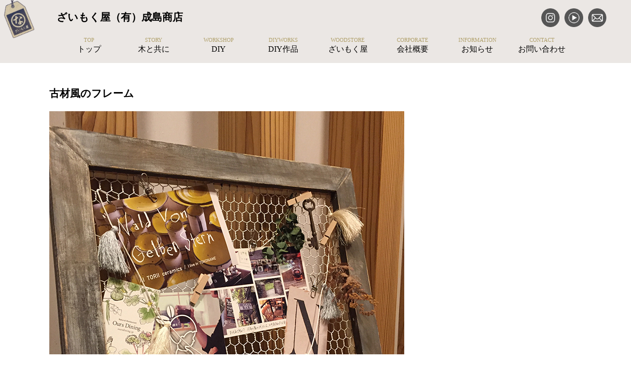

--- FILE ---
content_type: text/css
request_url: https://narushima-zaimokuya.com/wp-content/themes/twentynineteen/style_responsive.css
body_size: 2559
content:
@charset "utf-8";
@media screen and (max-width: 500px) { 

    .site {
        max-width: 100%;
    }

    .site header {
        max-width: 100%;
        height: 60px;
        padding: 12px;
    }

    h1 {
        margin-top: 15px;
    }

    .absolute {
        left: 20px;
    }

    .mv {
        max-width: 100%;
    }
    .site .mv video{
        width: 100%;
        height: 100%;
    }

    /* ハンバーガーメニュー start*/
    #hamburger {
        max-width: 100%;
    }

    #hamburger .btn_gnav {
        position: fixed;
        top: 20px;
        right: 20px;
        width: 30px;
        height: 24px;
        z-index: 3;
        box-sizing: border-box;
        cursor: pointer;
        -webkit-transition: all 400ms;
        transition: all 400ms;
        }
    
        #hamburger .btn_gnav span{
        position: absolute;
        width: 100%;
        height: 4px;
        background: #666;
        border-radius: 10px;
        -webkit-transition: all 400ms;
        transition: all 400ms;
        }

        #hamburger .btn_gnav span:nth-child(1) {
        top:0;
        }
        #hamburger .btn_gnav span:nth-child(2) {
        top:10px;
        }
        #hamburger .btn_gnav span:nth-child(3) {
        top:20px;
        }
        #hamburger #btn_gnav.open span:nth-child(1){
        background: #fff;
        top: 6px;
        -webkit-transform: rotate(-45deg);
        -moz-transform   : rotate(-45deg);
        transform        : rotate(-45deg);
        }
        #hamburger #btn_gnav.open span:nth-child(2){
        top: 6px;
        background :#fff;
        -webkit-transform: rotate(45deg);
        -moz-transform   : rotate(45deg);
        transform        : rotate(45deg);
        }
        #hamburger #btn_gnav.open span:nth-child(3){
        top: 6px;
        background :#fff;
        -webkit-transform: rotate(45deg);
        -moz-transform   : rotate(45deg);
        transform        : rotate(45deg);
        }

        #gnav{
        position: fixed;
        top: 0;
        right: -100%;
        width: 100%;
        height: 100%;
        background: #151212;
        font-size: 16px;
        box-sizing: border-box;
        z-index: 2;
        padding: 50px 0;
        margin: 0 auto;
        transition: .6s;
        opacity: 0.9;
        overflow-y: scroll;
        }
        #gnav.open{
        right: 0px;
        }
        #gnav .sns{
            width: 100%;
            display: flex;
            justify-content: center;
            position: static;
        }
        #gnav .sns ul li {
            margin: 0px 10px;
        }
        #gnav nav ul{
        width: 100%;
        height:100%;
        display: flex;
        flex-direction: column;
        text-align: center;
        /*justify-content: center;*/
        }
        #gnav nav ul li{
        display: block;
        padding : 20px 30px;
        border-bottom: #fff 1px solid;
			width:100%;
        }
        #gnav nav ul li a{
        color: #ddd;
        text-decoration: none;
        }
	.mv h2 {
		text-align: center;
		top: 50% !important;
		left: 50%;
		transform: translate(-50%, -50%);
		-webkit-transform: translate(-50%, -50%);
		-ms-transform: translate(-50%, -50%);
		position: absolute;
		color: #fff;
		font-size: 18px !important;
		text-shadow: 1px 2px 3px #555;
		width: 90% !important;
	}
	.btn a {
		margin-top: 25px !important;
	}
	.workshop {
		padding:20px 0 !important;
	}
	.workshop li {
		margin-bottom: 0 !important;
	}
	nav li a:hover {
		border: none !important;
		box-sizing: border-box;
		padding-bottom: 0 !important;
	}
	.line_content h3 {
		font-size: 14px !important;
	}
	.intro h3 {
		text-align: left !important;
	}
	.line_content p {
		height:auto !important;
	}
	.bord,.line_inner .right {
		font-size: 14px !important;
	}
	.mt50 {
		margin-top: 25px !important;
	}
	.tablepress {
		width:96% !important;
		margin-left: 2% !important;
	}
	.require {
		padding:0 !important;
		border:none !important;
	}
	.line_main li {
		width:100% !important;
		margin-bottom: 25px !important;
	}
	.line_content ul {
		display: inline-block !important;
	}
	.line_inner .left ul {
		display: flex !important;
	}
	.line_inner .left {
		width:100% !important;
	}
	.line_inner .left iframe {
		height:30px !important;
	}
	.line_inner .right {
		width:100% !important;
		padding:0 !important;
	}
	#sb_instagram.sbi_col_3.sbi_mob_col_auto #sbi_images .sbi_item, #sb_instagram.sbi_col_4.sbi_mob_col_auto #sbi_images .sbi_item, #sb_instagram.sbi_col_5.sbi_mob_col_auto #sbi_images .sbi_item, #sb_instagram.sbi_col_6.sbi_mob_col_auto #sbi_images .sbi_item, #sb_instagram.sbi_col_7.sbi_mob_col_auto #sbi_images .sbi_item, #sb_instagram.sbi_col_8.sbi_mob_col_auto #sbi_images .sbi_item, #sb_instagram.sbi_col_9.sbi_mob_col_auto #sbi_images .sbi_item, #sb_instagram.sbi_col_10.sbi_mob_col_auto #sbi_images .sbi_item, #sb_instagram.sbi_mob_col_1 #sbi_images .sbi_item {
		width:50% !important;
	}
	.contact_form td {
		vertical-align: middle;
		padding: 15px 0px !important;
		border-top: 1px solid #D3D1D1;
		border-bottom: 1px solid #D3D1D1;
		font-family: "Yu Gothic Medium", "游ゴシック Medium", YuGothic, "游ゴシック体", "ヒラギノ角ゴ Pro W3", "メイリオ", sans-serif;
		display: inline-block;
		width: 100%;
		border:none !important;
	}
	iframe {
		height: 203px !important;
	}
	.news dl {
		font-size: 14px !important;
	}
	.news h2 span, .workshop h2 span, .kinohako h2 span, #craft span, .intro_h2 span {
		font-size: 12px !important;
	}
	.btn a {
		font-size: 14px !important;
	}
	.news h2, .workshop h2, .kinohako h2, #craft, .intro_h2 {
		font-size: 16px !important;
	}
	nav a {
		padding-bottom: 0 !important;
	}
	.home .nav01, .page_story .nav02, .page_workshop .nav03, .page_woodcraft .nav04, .page_woodstore .nav05, .page_company .nav06, .archive .nav07, .page_contact .nav08 {
		border: none !important;
		box-sizing: border-box;
		padding-bottom: 0 !important;
	}
	.intro h2 span, .intro_tit span {
		border-left: 5px solid #AF9F69 !important;
		padding-left: 8px !important;
	}
	.beige_border {
		font-size: 16px !important;
	}
	.beige_border span {
		font-size: 12px !important;
	}
    /* ハンバーガーメニュー end*/

    /* トップページ　start */
    .intro h2 span {
        font-size: 16px;
    }
    
    .intro h3 {
        font-size: 14px;
    }
	.page-template-page_woodcraft .intro h2 span,.page-template-page_woodcraft  .intro_tit span {
		border:none !important;
		padding-left:0 !important;
	}
	.page-template-page_woodcraft .intro h2, .intro_tit,.page-template-page_woodcraft .intro_h2 {
		margin-bottom: 5px !important;
	}

    .btn a {
        padding: 15px 80px;
        margin-top: 50px;
        font-size: 100%;
    }

    .site-main .bnr {
        max-width: 100%;
    }

    .bnr .inner {
        width: 100%;
    }

    .inner ul li  a .bnr_absolute{
        bottom: 25%;
        left: 9%;
    }

    .site-main .news {
        padding-top: 10px;
    }

    .news .inner {
        max-width: 90%;
    }

    .more btn a{
        padding: 15px 80px;
    }

    .site-main .workshop {
        padding-top: 10px;
    }

    .workshop .inner {
        max-width: 90%;
    }

    .workshop .inner p {
        width: 90%;
        margin: 0 auto;
    }

    .bloc p {
        padding: 0 5%;
    }

    .kinohako .inner {
        max-width: 90%;
    }
    /* トップページ　end */

    /* story　start */
    .site .page_header {
        max-width: 100%;
        height: 100%;
        margin-top: 60px;
    }

    .site .page_header .page_tit {
        position: absolute;
        top:45%;
        left: 50%;
		font-size: 18px !important;
    }
    /* story　end */

    /* workshop　start */
    .site-main .inner {
        width: 100%;
    }

    .site-main .inner .bloc {
        display: flex;
        flex-direction: column;
    }

    .site-main .inner .bloc .two {
        width: 100%;
        margin-bottom: 0;
    }
	.footer_bottom {
		font-size: 14px;
	}
	.page_tit span {
		font-size: 16px !important;
	}
    .site-main .inner .pat1 {
        width: 100%;
        display: block;
    }
	.beige_back {
		font-size: 16px !important;
	}
	.intro h2, .intro_tit, .intro_h2 {
		font-size: 15px !important;
	}
	.work_border {
		padding:50px 20px !important;
	}

    .inner .mt40 .three {
        display: block;
    }
	right {
		font-size: 12px !important;
	}

    .inner .mt40 .three div {
        width: 50%;
        margin-bottom: 5px;
		font-size: 16px !important;
		width:33.333333% !important;
    }

    .mt40 .work_border h4 span {
        font-size: 16px !important;
    }
	.tablepress tbody td, .tablepress tfoot th {
		font-size: 14px !important;
	}
    /* workshop　end */


    /* woodcraft　start */
    .intro .intro_h2 span {
        padding: 0;
    }

    .intro .intro_h3 {
        padding: 0 5%;
    }
	.mt40 {
		margin-top: 25px !important;
	}
	.page-template-page_woodstore p.center {
		text-align: left !important;
	}
	.number {
		font-size: 15px !important;
	}

    .bloc .work_list li {
        width: 100%;
    }

    .bloc .work_list h3 {
        padding-left: 5%;
        font-size: 14px;
    }
	.number span {
		font-size: 18px !important;
	}
	.work_list .cont p {
		font-size: 14px !important;
	}

    .work_list .more_mov {
        margin-top: 20px;
    }

    .work_list .more_mov span {
        padding: 10px 25px;
		font-size: 14px !important;
    }

    .mt40 .intro_like {
        font-size: 14px;
    }
    /* woodcraft　end */

    /* company　start */

    /* company　end */

    /* contact　start */
    .mw_wp_form {
        width: 90%;
        margin: 0 5%;
    }
	.line_content {
		margin-top: 10px !important;
	}
	.m50 {
		margin:25px 0 !important;
	}
	.tablepress .column-1 {
		border-bottom: 1px solid #ccc !important;
		border-top:none !important;
	}
	.privacy {
		padding: 25px 5% !important;
		line-height: 2 !important;
		font-size: 14px !important;
	}
	.tablepress .column-2 {
		border-top: none !important;
	}
	.tablepress tbody td, .tablepress tfoot th {
		display: inline-block !important;
		width:100% !important;
	}
	.tablepress .row-1 .column-1 {
		border-top:1px solid #000 !important;
	}

    .contact_form td span {
        font-size: 14px;
    }
	.send {
		margin-top: 0 !important;
	}

    .contact_form .require {
        width: 55px;
        padding: 0 !important;
        text-align: center;
    }

    .contact_form .ninni {
        width: 55px;
        padding: 0 !important;
        text-align: center;
    }
	.page .intro {
		padding: 20px 2% !important;
	}

    .mw_wp_form .beige {
        margin-bottom: 20px;
    }
	.copy right {
		text-align: center !important;
	}

    .send input {
        display: block;
        margin-top: 20px;
        margin-left: auto;
        margin-right: auto;
        padding: 10px 25px;
        font-size: 16px;
    }
	.contact_form tr {
		border-top:1px solid #D3D1D1;
		border-bottom:1px solid #D3D1D1;
	}

    /* contact　end */

    /* footer start */
    .site-footer .inner {
        max-width: 90%;
    }

    .site-footer .inner .footer_nav {
        padding-left: 10px;
        float:left;
    }

    .footer_nav li {
        width: 50%;
        display: flex;
        flex-direction: column;
    }

    .footer_nav li a {
        line-height: 3;
		font-size: 14px !important;
    }

    /* footer end */
}

--- FILE ---
content_type: text/css
request_url: https://narushima-zaimokuya.com/wp-content/themes/twentynineteen/style.css?ver=2.0
body_size: 6557
content:
/*
Theme Name: Twenty Nineteen
Theme URI: https://wordpress.org/themes/twentynineteen/
Author: the WordPress team
Author URI: https://wordpress.org/
Description: Our 2019 default theme is designed to show off the power of the block editor. It features custom styles for all the default blocks, and is built so that what you see in the editor looks like what you'll see on your website. Twenty Nineteen is designed to be adaptable to a wide range of websites, whether you’re running a photo blog, launching a new business, or supporting a non-profit. Featuring ample whitespace and modern sans-serif headlines paired with classic serif body text, it's built to be beautiful on all screen sizes.
Requires at least: 4.9.6
Requires PHP: 5.2.4
Version: 2.0
License: GNU General Public License v2 or later
License URI: http://www.gnu.org/licenses/gpl-2.0.html
Text Domain: twentynineteen
Tags: one-column, flexible-header, accessibility-ready, custom-colors, custom-menu, custom-logo, editor-style, featured-images, footer-widgets, rtl-language-support, sticky-post, threaded-comments, translation-ready, block-patterns

This theme, like WordPress, is licensed under the GPL.
Use it to make something cool, have fun, and share what you've learned with others.

Twenty Nineteen is based on Underscores https://underscores.me/, (C) 2012-2020 Automattic, Inc.
Underscores is distributed under the terms of the GNU GPL v2 or later.

Normalizing styles have been helped along thanks to the fine work of
Nicolas Gallagher and Jonathan Neal https://necolas.github.io/normalize.css/

Bundled block pattern images:
Abstract Background by HD Wallpapers, CC0. https://stocksnap.io/photo/abstract-background-0SRRVNMKBX
Abstract Waves by HD Wallpapers, CC0. https://stocksnap.io/photo/abstract-waves-0KREGLTZQ3
Abstract Bokeh by HD Wallpapers, CC0. https://stocksnap.io/photo/abstract-bokeh-P4KVZBMQ6L
Colorful Bokeh by HD Wallpapers, CC0. https://stocksnap.io/photo/colorful-bokeh-VN4G84GL8H
*/
/*--------------------------------------------------------------
>>> TABLE OF CONTENTS:
----------------------------------------------------------------
# Variables
# Normalize
# Typography
	## Headings
	## Copy
# Elements
	## Lists
	## Tables
# Forms
	## Buttons
	## Fields
# Navigation
	## Links
	## Menus
	## Next & Previous
# Accessibility
# Alignments
# Clearings
# Layout
# Widgets
# Content
	## Archives
	## Posts and pages
	## Comments
# Blocks
# Media
	## Captions
	## Galleries
--------------------------------------------------------------*/
/*
 * Chrome renders extra-wide &nbsp; characters for the Hoefler Text font.
 * This results in a jumping cursor when typing in both the Classic and block
 * editors. The following font-face override fixes the issue by manually inserting
 * a custom font that includes just a Hoefler Text space replacement for that
 * character instead.
*/
* {
	box-sizing: border-box;
}
#imageContainer img {
	max-width: 100% !important;
	height: auto;
}
.desc {
	margin-bottom: 3rem;
	line-height: 2;
}
.link_cat {
	text-align: center;
	margin-top: 1rem;
}
/*
.link_cat a {
	background:#3A3C40;
	color:#fff;
	padding:0.5rem 2rem;
	display: inline-block;
	margin: 0 auto;
}
*/
.link_cat img {
	object-fit: contain !important;
	height: auto !important;
	width:80% !important;
	margin-left: 10%;
}
.our_craft {
	display: grid;
	grid-template-columns: repeat(4, 1fr);
	gap: 2%;
	margin-top: 2rem;
	padding-bottom: 150px;
}
.our_craft li {
	margin-bottom: 1rem;
}
.our_craft li figure {
	border:1px solid #ccc;
	margin-bottom: 0.5rem;
}
.our_craft li figure img {
	width:254px;
	height: 254px;
	object-fit: cover;
	display: block;
}
.our_craft li p {
	margin-top: 0.5rem !important;
	line-height: 1.3;
	margin-bottom: 0.5rem;
	cursor: pointer;
}
.our_craft .time {
	font-weight: bold;
	margin-bottom: 0.5rem;
	font-size: 0.9em;
}
.our_craft .cat a {
	color:#0033FF;
}
.page-template-page_craft .page_header {
	height:400px;
}
.page-template-page_craft .page_header img {
	height: 400px;
	width: 100%;
	object-fit: cover;
}
@media screen and (max-width: 768px) {
	.page-template-page_craft .page_header {
		height:auto;
	}
	.page-template-page_craft .page_header img {
		height:auto;
		width:auto;
	}
	.pd05 {
		padding:0 0.5rem;
	}
	.our_craft {
		display: grid;
		grid-template-columns: repeat(2, 1fr);
		gap: 2%;
		margin-top: 2rem;
	}
	.kinohako p {
		word-wrap: break-word;
		overflow-wrap: break-word;
		white-space: normal;
	}
	.link_cat {
		display: flex;
		justify-content: center;
	}
	.link_cat img {
		max-width: 200px !important;
	}
}

pink {
	color:#FD81C1 !important;
}
object span {
	display:none !important;
}
.single .detail img {
	widtih:100% !important;
	height:auto;
}
.flex_between {
	display: flex;
	justify-content: space-between;
	float: left;
	width: 100%;
}
.flex_between iframe {
	width:49%;
	margin-bottom: 1rem;
}
img {
	max-width: 100%;
	height: auto;
}
html, body, div, span, applet, object, iframe,
h1, h2, h3, h4, h5, h6, p, blockquote, pre,
a, abbr, acronym, address, big, cite, code,
del, dfn, em, img, ins, kbd, q, s, samp,
small, strike, strong, sub, sup, tt, var,
b, u, i, center,
dl, dt, dd, ol, ul, li,
fieldset, form, label, legend,
table, caption, tbody, tfoot, thead, tr, th, td,
article, aside, canvas, details, embed, 
figure, figcaption, footer, header, hgroup, 
menu, nav, output, ruby, section, summary,
time, mark, audio, video {
	margin: 0;
	padding: 0;
	border: 0;
	font-size: 100%;
	font: inherit;
	vertical-align: baseline;
	font-family: "游明朝体", "Yu Mincho", YuMincho, "ヒラギノ明朝 Pro", "Hiragino Mincho Pro", "MS P明朝", "MS PMincho", serif;
}
a {
	text-decoration: none;
}
article, aside, details, figcaption, figure, 
footer, header, hgroup, menu, nav, section {
	display: block;
}
body {
	line-height: 1;
}
ol, ul {
	list-style: none;
}
blockquote, q {
	quotes: none;
}
blockquote:before, blockquote:after,
q:before, q:after {
	content: '';
	content: none;
}
table {
	border-collapse: collapse;
	border-spacing: 0;
}
.categories {
	margin-top: 3rem;
}
.categories h2 {
	font-size: 24px;
	margin-bottom: 25px;
	border-left: 10px solid #AF9F69;
	padding-left: 15px;
	font-weight: bold;
}
.inner {
	max-width: 1080px;
	margin:0 auto;
}
.sbi_lb-next,.sbi_lb-prev {
	display: none !important;
}
/* ハンバーガーメニュー */
.btn-gnav{
	display: none;
  }
.bloc .info {
	background:#313E16;
	color:#fff;
	width:100%;
	padding: 1rem;
	float: left;
}
.bloc .info_inner {
	width:100%;
	border:1px solid #fff;
	float: left;
	padding:1rem;
}
.bloc .info_inner h3 {
	text-align: center;
	font-weight: bold;
	color:#907E3D;
	font-size: 1.5em;
	margin-top: 1rem;
}
/* ヘッダー */
header {
	width:100%;
/*	background:#E6E1DE;*/
	background:rgba(230,225,222,0.8);
	padding: 15px 15px 0 15px;
	position: fixed;
	float: left;
	z-index: 1000;
}
header .absolute {
	position: absolute;
	left:0;
	top:-20px;
	transform: rotate( -30deg );
	width:60px;
	height: auto;
}
h1 {
	margin-top: 10px;
	margin-left: 100px;
	float: left;
	font-size: 21px;
	font-weight: bold;
}
.sns {
	float: right;
	position: absolute;
	top: 17px;
	right: 50px;
}
.sns ul {
	display: flex;
	justify-content: flex-end;
}
.sns li {
	margin-left: 10px;
}
.sns img {
	width:40px;
	height: auto;
}
nav {
	width:100%;
	float: left;
	margin: 15px 0 0px 0;
	padding:0 50px;
}
nav ul {
	display: flex;
	justify-content:space-between;
	text-align: center;
}
nav li {
	width: 25%;
}
nav a {
	color:#000;
	text-align: center;
	width:100%;
	float: left;
	padding-bottom: 20px;
}
nav li a:hover {
	border-bottom: 5px solid #AF9F69;
	box-sizing: border-box;
	padding-bottom: 15px;
}
.home .nav01,
.page_story .nav02,
.page_workshop .nav03,
.page_woodcraft .nav04,
.page_woodstore .nav05,
.page_company .nav06,
.archive .nav07,
.page_contact .nav08
{
	border-bottom: 5px solid #AF9F69;
	box-sizing: border-box;
	padding-bottom: 15px;
}
nav a span {
	width:100%;
	color:#AF9F69;
	text-align: center;
	float: left;
	font-size: 11px;
	margin-bottom: 5px;
}

/* トップページ */
.float {
	width:100%;
	float: left;
	margin:50px 0;
}
.beige_border {
	border:1px solid #B2A26A;
	padding:5px 35px;
	font-size: 24px;
	color:#B2A26A;
	width:330px;
}
.txt_right {
	text-align: right;
}
.beige_border span {
	font-size: 14px;
	color:#B2A26A;
	width:100%;
	float: left;
	margin-bottom: 5px;
}
.recipe {
	width:100%;
	float: left;
}
.mb40 {
	margin-bottom: 40px;
}
.intro {
	width:100%;
	float: left;
	padding:50px 0;
}
.intro h2,.intro_tit,.intro_h2 {
	text-align: center;
	font-size: 24px;
	margin-bottom: 25px;
}
.intro h2 span,.intro_tit span {
	border-left: 10px solid #AF9F69;
	padding-left: 15px;
	font-weight: bold;
}
.intro h3 {
	text-align: center;
	line-height: 2;
}
.btn a {
	color:#fff;
	display: inline-block;
	padding:10px 60px;
	background:#4B4E51;
	border:5px solid #C8BFA5;
	margin-top: 40px;
}
.new_btn {
	width:100%;
	text-align: center;
	display: inline-block;
}
.new_btn a {
	display: inline-block;
}
.new_btn a img {
	height:80px;
	width:auto;
}
.more_mov {
	width:100%;
	float: left;
	margin-top: 15px;
}
.more_mov span {
	background:#BCAF7F;
	padding:7px 25px;
	color:#000;
}
.bnr ul {
	display: flex;
	justify-content: space-between;
}
.bnr li {
	width:49%;
}
.bnr {
	width:100%;
	float: left;
	padding:50px 0;
}
.mt30 {
	margin-top: 30px;
}
.news h2 {
	margin-bottom: 25px;
}
.news {
	width:100%;
	float: left;
	padding:50px 0;
	z-index: 1;
	position: relative;
}
.news h2,.workshop h2,.kinohako h2,#craft,.intro_h2 {
	text-align: center;
	font-size: 24px;
	font-weight: bold;
}
.news h2 span,.workshop h2 span,.kinohako h2 span,#craft span,.intro_h2 span {
	color:#AF9F69;
	font-size: 14px;
	margin-bottom: 10px;
	width:100%;
	float: left;
	font-weight: normal;
	border: none !important;
}
.intro_h2 span {
	border-left: none !Important;
}
.news dl {
	width:100%;
	float:left;
	border-bottom:1px solid #A7A2A6;
	padding-bottom: 15px;
	margin-bottom: 15px;
}
.news dt {
	color:#A7A2A6;
	width:100%;
	float: left;
	margin-bottom: 10px;
}
.news dd a {
	color:#000;
	width:100%;
	float: left;
}
.workshop {
	width:100%;
	float: left;
	padding:50px 0;
}
.workshop .inner {
}
.kinohako {
	width:100%;
	float: left;
	padding:50px 0;
}
.workshop h2 {
	margin-bottom: 25px;
}
.workshop li {
	width:100%;
	float: left;
	margin-bottom: 35px;
}
.workshop li img {
	margin-bottom: 25px;
}
.workshop p {
	line-height: 2;
}
.workshop li a {
	color:#000;
}
.kinohako h2 {
	margin-bottom: 25px;
}
.kinohako p {
	line-height: 2;
}
footer {
	width:100%;
	float: left;
	background-color:#101722;
	color:#fff;
	padding:50px 0;
	position: relative;
	background-image: url(/img/logo.png);
	background-repeat: no-repeat;
	background-position: right top;
	background-size: 200px auto;
	margin-top: 50px;
}
footer a {
	color:#fff;
}
footer ul {
	border-top:1px dashed #fff;
	width:100%;
	float: left;
	padding:25px 0;
}
footer ul:nth-child(2) {
	border-bottom:1px dashed #fff;
	margin-bottom: 25px;
}
footer ul li {
	width:25%;
	float: left;
}
footer li a {
	width:100%;
	float: left;
	line-height: 2;
}
footer p {
	line-height: 2;
}
.footer_bottom {
	line-height: 2;
	margin-bottom: 35px;
}
right {
	width:100%;
	text-align: right;
	float: left;
	margin-top: 25px;
}
video {
	width:100%;
	height: auto;
}

/* ページ */
.page_header {
	position: relative;
	width:100%;
}
.page_header .page_tit {
	position: absolute;
	top: calc(50% + 72px);
    left: 50%;
    transform: translate(-50%, -50%);
    -webkit-transform: translate(-50%, -50%);
    -ms-transform: translate(-50%, -50%);
	color:#fff;
	font-size: 32px;
	text-shadow: 1px 2px 3px #555;
	text-align: center;
}
.page_tit span {
	border-bottom: 2px solid #fff;
	padding-bottom: 15px;
	margin-bottom: 15px;
	width: 100%;
	text-align: center;
	display: inline-block;
	font-size: 21px;
}
#primary {
	width:100%;
	float: left;
}
.bloc {
	width:100%;
	float: left;
	margin-bottom: 30px;
}
.bloc .two {
	width:50%;
	float: left;
}
.bloc .one {
	width:100%;
}
.bloc p {
	line-height: 2;
	margin-top: 25px;
	width: 100%;
	float: left;
}
.line {
	background:url(/img/border.png);
	background-repeat: repeat-x;
	background-position: bottom;
	background-size: auto 15px;
	width:100%;
	height: 15px;
	float: left;
}
.two img {
	width:100%;
	float: left;
}
.mt40 {
	margin-top: 40px;
}
#sbi_load {
	display: none !important;
}
.sbi_no_bio {
	color:#000 !important;
}
#sb_instagram {
	margin-top: 30px;
}
.kinohako p {
	margin-top: 40px;
}
.work_list li {
	width:23.5%;
	float: left;
	margin-right: 2%;
	margin-bottom: 45px;
}
.mr0 {
	margin-right: 0 !important;
}
.work_list li img {
	object-fit: cover;
    width: 100%;
    height: 254px;
	margin-bottom: 15px;
} 
.intro_like {
	text-align: center;
    line-height: 2;
}
.work_list h3 {
	color:#000;
	width: 100%;
	float: left;
	font-weight: bold;
	margin-top: 5px;
	font-family:"Yu Gothic Medium", "游ゴシック Medium", YuGothic, "游ゴシック体", "ヒラギノ角ゴ Pro W3", "メイリオ", sans-serif;
}
.work_list .cont p {
	color:#000;
	line-height: 1.6;
	font-size: 14px;
	margin-top: 15px;
	font-family:"Yu Gothic Medium", "游ゴシック Medium", YuGothic, "游ゴシック体", "ヒラギノ角ゴ Pro W3", "メイリオ", sans-serif;
}
.link-more {
	display: none !important;
	margin-bottom: 30px;
}
.bnr_absolute {
	border:1px solid #fff;
	position: absolute;
	padding:10px;
	text-align: center;
	bottom:15px;
	left: 15px;
	width:200px;
	font-size: 21px;
	color:#fff;
}
.bnr_absolute span {
	width:100%;
	float: left;
	font-size: 16px;
	margin-bottom: 5px;
}
.bloc img {
	width:100%;
	float: left;
}
.bnr li {
	position: relative;
}
.pat1 .left {
	width:50%;
	float: left;
}
.pat1 .right {
	float: right;
	width:50%;
}
.add span {
	margin-bottom: 10px;
	display: inline-block;
}
.three div {
	width:33.33333333333%;
	float: left;
}
object a span {
	font-family:"Yu Gothic Medium", "游ゴシック Medium", YuGothic, "游ゴシック体", "ヒラギノ角ゴ Pro W3", "メイリオ", sans-serif;
}
.cf {
	width: 100%;
	clear: both;
}
.work_border {
	border:1px solid #C4B890;
	padding:50px;
	box-sizing: border-box;
	background:#F2F0E7;
	margin-top: 35px;
}
.work_border h4 {
	text-align: center;
	margin-bottom: 20px;
}
.work_border h4 span {
	color:#000;
	text-decoration: underline;
	font-size: 28px;
	margin-bottom: 45px;
	width: 100%;
	float: left;
	font-family:"Yu Gothic Medium", "游ゴシック Medium", YuGothic, "游ゴシック体", "ヒラギノ角ゴ Pro W3", "メイリオ", sans-serif;
}
.work_border p {
	margin-top: 45px;
}
.contact_form {
	width:100%;
	float: left;
}
.contact_form td {
	vertical-align: middle;
	padding:20px 10px;
	border-top:1px solid #D3D1D1;
	border-bottom:1px solid #D3D1D1;
	font-family:"Yu Gothic Medium", "游ゴシック Medium", YuGothic, "游ゴシック体", "ヒラギノ角ゴ Pro W3", "メイリオ", sans-serif;
}
.contact_form td span {
	font-family:"Yu Gothic Medium", "游ゴシック Medium", YuGothic, "游ゴシック体", "ヒラギノ角ゴ Pro W3", "メイリオ", sans-serif;
}
.require span {
	background:#AF9F69;
	color:#fff;
	padding:3px 7px;
	font-size: 14px;
	font-family:"Yu Gothic Medium", "游ゴシック Medium", YuGothic, "游ゴシック体", "ヒラギノ角ゴ Pro W3", "メイリオ", sans-serif;
}
.ninni span {
	background:#0D3362;
	color:#fff;
	padding:3px 7px;
	font-size: 14px;
	font-family:"Yu Gothic Medium", "游ゴシック Medium", YuGothic, "游ゴシック体", "ヒラギノ角ゴ Pro W3", "メイリオ", sans-serif;
}
input[type="text"],textarea {
	border:1px solid #DFDDDD;
	background:#F5F5F5;
	padding:5px;
	width:100%;
	font-family:"Yu Gothic Medium", "游ゴシック Medium", YuGothic, "游ゴシック体", "ヒラギノ角ゴ Pro W3", "メイリオ", sans-serif;
}
.beige {
	border:2px solid #C3B88F;
	padding:30px;
	background:#FAF7F1;
	float: left;
	width:100%;
	margin-top: 35px;
}
.beige h3 {
	text-align: center;
	font-weight: bold;
	font-size: 18px;
	border-bottom:2px dotted #C3B88F;
	padding-bottom: 15px;
	margin-bottom: 15px;
	font-family:"Yu Gothic Medium", "游ゴシック Medium", YuGothic, "游ゴシック体", "ヒラギノ角ゴ Pro W3", "メイリオ", sans-serif;
}
.mt50 {
	margin-top: 50px;
}
.mb15 {
	margin-bottom: 15px;
}
.beige_back {
	background:#A18F4F;
	padding:10px;
	width:100%;
	float: left;
	margin: 30px 0 25px;
	color:#fff;
	font-size: 18px;
}
.number {
	font-family:"Yu Gothic Medium", "游ゴシック Medium", YuGothic, "游ゴシック体", "ヒラギノ角ゴ Pro W3", "メイリオ", sans-serif;
	font-weight: bold;
	font-size: 21px;
	margin-bottom: 20px;
}
.number span {
	font-size: 28px;
	margin-right: 15px;
	font-weight: bold;
	color:#A18F4F;
}

/* line */
.head {
	widith:100%;
	float: left;
	margin-bottom: 15px;
}
.head img {
	height: 30px;
	width:auto;
}
.line_inner {
	width:100%;
	float: left;
	font-family:"Yu Gothic Medium", "游ゴシック Medium", YuGothic, "游ゴシック体", "ヒラギノ角ゴ Pro W3", "メイリオ", sans-serif;
	margin-bottom: 40px;
}
.line_inner .left {
	width:35%;
	float: left;
}
.line_inner .right {
	width:65%;
	float: right;
}
.line_inner ul {
	display: flex;
	justify-content: space-between;
}
.line_inner .left li {
	width:48%;
}
.line_inner .left li img {
	width:100%;
	float: left;
	margin-bottom: 15px;
}
.line_inner .right {
	line-height: 2;
	font-size: 16px;
	font-family:"Yu Gothic Medium", "游ゴシック Medium", YuGothic, "游ゴシック体", "ヒラギノ角ゴ Pro W3", "メイリオ", sans-serif;
	padding-left: 50px;
}
.line_content ul {
	display: flex;
	justify-content: space-between;
}
.line_content {
	background:#F8F5ED;
	width:100%;
	float: left;
	padding:50px 30px;
	margin-top: 40px;
}
.line_content p {
	font-family:"Yu Gothic Medium", "游ゴシック Medium", YuGothic, "游ゴシック体", "ヒラギノ角ゴ Pro W3", "メイリオ", sans-serif;
	line-height: 1.6;
	margin-bottom: 15px;
	height: 50px;
}
.m50 {
	margin:50px 0;
}
.line_content h3 {
	text-align:  center;
	text-decoration: underline;
	font-size: 21px;
	margin-bottom: 30px;
	font-family:"Yu Gothic Medium", "游ゴシック Medium", YuGothic, "游ゴシック体", "ヒラギノ角ゴ Pro W3", "メイリオ", sans-serif;
}
.line_main {
	width:100%;
	float: left;
}
.line_main li {
	width:23%;
	margin-bottom: 40px;
}
.line_last {
	width:100%;
	float:left;
	border-top:2px solid #CCC099;
	padding-top: 25px;
}
.line3 p {
	height: 75px;
}
.line_last .left {
	width:23%;
	float: left;
}
.line_last .right {
	width:67%;
	float: right;
	padding-left: 50px;
	line-height: 2;
	font-size: 16px;
	font-family:"Yu Gothic Medium", "游ゴシック Medium", YuGothic, "游ゴシック体", "ヒラギノ角ゴ Pro W3", "メイリオ", sans-serif;
	padding-top: 65px;
}
.relative {
	position: relative;
}
.absolute01 {
	position: absolute;
	bottom:15px;
	right: 15px;
	font-size: 21px;
	font-weight: bold;
	color:#fff;
}
.absolute02 {
	position: absolute;
	bottom:15px;
	right: calc(50% + 15px);
	font-size: 21px;
	font-weight: bold;
	color:#fff;
}
.tablepress td {
	border:1px solid #000 !important;
	line-height: 1.6;
}
.mv video {
	object-fit: cover;
	height: 100vh;
	width: auto;
	min-width: 100%;
}
.send {
	width: 100%;
	float: left;
	text-align: center;
	margin-top: 50px;
}
.send input {
	-webkit-appearance: none;
	-moz-appearance: none;
	appearance: none;
	background: transparent;
	border: none;
	border-radius: 0;
	font: inherit;
	outline: none;
	padding: 10px 60px;
	background: #4B4E51;
	border: 5px solid #C8BFA5;
	color:#fff;
}
.link {
	width:100%;
	margin-top: -130px;
	padding-top:130px;
	float: left;
}
.sns li a:hover {
	border: none !important;
}
p.center {
	line-height: 2;
	text-align: center;
	margin-bottom: 25px;
}
.privacy {
	padding:50px 0;
	line-height: 2;
}
ol {
	margin: 0px 0 0 40px;
}
ol li {
	list-style: outside decimal;
}
.privacy h2 {
	margin-top: 25px;
	font-weight: bold;
}
.works dl {
	display: flex;
	justify-content: space-around;
	width:100%;
	float: left;
	border:1px solid #999;
	padding:25px;
	position: relative;
	margin-bottom: 20px;
}
.works dt {
	width:49%;
}
.works dd {
	width:49%;
}
.works a {
	color:#000;
	line-height: 1.7;
}
.works .title,.works .date {
	color:#AF9F69;
}
.works .detail {
	margin-top: 15px;
	margin-bottom: 25px;
}
.tags {
	margin: 50px 0 30px;
}
.tags img {
	width:100%;
}
.tags ul {
	padding-bottom: 10px;
	display: flex;
}
.tags li {
	margin: 10px 20px 0;
}
.works .more {
	position: absolute;
	right: 25px;
	bottom: 25px;
	text-decoration: underline;
}
.relative {
	position: relative;
	width:100%;
	float: left;
}
.play {
	position: absolute;
	width:100px;
	top: 50%;
    left: 50%;
    transform: translate(-50%, -50%);
    -webkit-transform: translate(-50%, -50%);
    -ms-transform: translate(-50%, -50%);
}
.mv {
	position: relative;
	text-align: center;
	position: relative;
	width: 100%;
	overflow: hidden;
}
.home .mv {
	height: 100vh;
}
.mv h2 {
	text-align: center;
	top: calc(50% + 65px);
    left: 50%;
    transform: translate(-50%, -50%);
    -webkit-transform: translate(-50%, -50%);
    -ms-transform: translate(-50%, -50%);
	position: absolute;
	color:#fff;
	font-size: 48px;
	text-shadow: 1px 2px 3px #555;
}
.single main {
	padding-top: 180px;
}
.single .tit {
	font-size: 21px;
	font-weight: bold;
	margin-bottom: 25px;
}
.single .catch {
	margin-bottom: 25px;
	width:100%;
	float: left;
}
.single .detail {
	line-height: 1.7;
}
.p-main_cover__scroll {
	position: absolute;
	bottom: 3vh;
	width: 100%;
	text-align: center;
	z-index: 1;
}
.p-main_cover__scroll .title {
	margin-bottom: 3px;
	font-family: 'Josefin Sans', sans-serif;
	font-size: 1rem;
	font-weight: bold;
	color: #fff;
	text-align: center;
	text-transform: uppercase;
}
.p-main_cover__scroll .icon {
	display: inline-block;
	width: 18px;
	height: 36px;
	padding-top: 2px;
	border: 2px solid #fff;
	border-radius: 15px;
	text-align: center;
	line-height: 1;
}
.p-main_cover__scroll .icon span {
    display: inline-block;
    width: 2px;
    height: 8px;
    background-color: #fff;
    -webkit-animation: scroll-ud 1.6s 1s ease-out infinite both;
            animation: scroll-ud 1.6s 1s ease-out infinite both !important;
}
.p-main_cover__scroll .icon span {
	display: inline-block;
	width: 2px;
	height: 8px;
	background-color: #fff;
	-webkit-animation: scroll-ud 1.6s 1s ease-out infinite both;
	animation: scroll-ud 1.6s 1s ease-out infinite both;
}
@-webkit-keyframes cover-fade {
    0% {
        opacity: 0;
        -webkit-transform: translateY(20px);
                transform: translateY(20px);
    }
    100% {
        opacity: 1;
        -webkit-transform: translateY(0);
                transform: translateY(0);
    }
}

@keyframes cover-fade {
    0% {
        opacity: 0;
        -webkit-transform: translateY(20px);
                transform: translateY(20px);
    }
    100% {
        opacity: 1;
        -webkit-transform: translateY(0);
                transform: translateY(0);
    }
}

@-webkit-keyframes scroll-ud {
    0% {
        opacity: 0;
        -webkit-transform: translateY(-1px);
                transform: translateY(-1px);
    }
    30% {
        opacity: 1;
    }
    60% {
        opacity: 1;
        -webkit-transform: translateY(7px);
                transform: translateY(7px);
    }
    70% {
        opacity: 0;
        -webkit-transform: translateY(8px);
                transform: translateY(8px);
    }
    100% {
        opacity: 0;
    }
}

@keyframes scroll-ud {
    0% {
        opacity: 0;
        -webkit-transform: translateY(-1px);
                transform: translateY(-1px);
    }
    30% {
        opacity: 1;
    }
    60% {
        opacity: 1;
        -webkit-transform: translateY(7px);
                transform: translateY(7px);
    }
    70% {
        opacity: 0;
        -webkit-transform: translateY(8px);
                transform: translateY(8px);
    }
    100% {
        opacity: 0;
    }
}
.bord {
	border-top:2px solid #CCC099;
	border-bottom:2px solid #CCC099;
	padding:25px 0;
	margin:0 0 40px;
	width:100%;
	float: left;
	line-height: 1.7;
}

@media screen and (max-width: 600px) {
	* {
		max-width: 100%;
	}
	.flex_between {
		display: inline-block !important;
		float: left;
		width: 100%;
	}
	.flex_between iframe {
		width:100%;
		margin-bottom: 1rem;
	}
	section {
		padding-left: 2% !important;
		padding-right: 2% !important;
	}
	header .absolute {
		position: absolute;
		left: 0;
		top: -10px;
		transform: rotate( -30deg );
		width: 40px;
		height: auto;
	}
	h1 {
		margin-left: 40px;
		font-size: 14px;
	}
	.site-main .bnr {
		padding-top: 0 !important;
	}
	.inner ul li a .bnr_absolute {
		bottom: auto;
		left: 5%;
		top: 7.5%;
		width: 90%;
		height: 85%;
	    font-size: 16px;
	    padding: 25px;
	}
	.bnr_absolute span {
		font-size: 12px;
	}
	p {
		font-size: 14px;
		line-height: 1.6;
	}
	footer {
		background-image: none !important;
	}
	.footer_nav li {
		width:100% !important;
	}
}
	
	
	
	
	
	
	
	
	



--- FILE ---
content_type: application/javascript
request_url: https://narushima-zaimokuya.com/wp-content/themes/twentynineteen/js/script.js
body_size: 141
content:
document.addEventListener('DOMContentLoaded', function(){
    document.getElementById("btn_gnav") .addEventListener("click", function(){
        this.classList.toggle("open");
        document.getElementById("gnav").classList.toggle("open");
    })
})